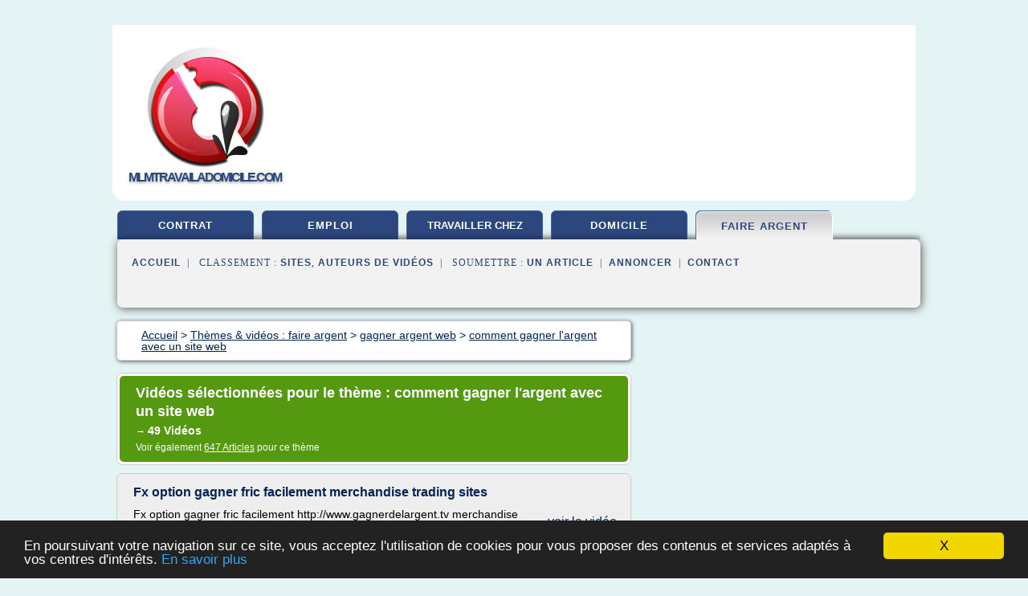

--- FILE ---
content_type: text/html; charset=UTF-8
request_url: https://mlmtravailadomicile.com/ml/c,k/videolist/comment+gagner+l+argent+avec+un+site+web,2
body_size: 38829
content:
<html><head><title>comment gagner l'argent avec un site web :
              Fx option gagner fric facilement merchandise trading sites
                (video)
              </title><meta http-equiv="content-type" content="text/html; charset=utf-8"/><meta name="description" content="Vid&#xE9;os sur comment gagner l'argent avec un site web: ; "/><meta name="keywords" content="faire argent, comment gagner l'argent avec un site web, vid&#xE9;os, article, videos, articles, video, vid&#xE9;o"/><meta content="General" name="rating"/><link href="/taggup/css/style,v2.css" rel="stylesheet" type="text/css"/><link href="/taggup/css/fluid_grid.css" rel="stylesheet" type="text/css"/><link href="/taggup/css/glow-tabs/tabs.css" rel="stylesheet" type="text/css"/><script type="text/javascript" src="/taggup//js/taggup.js"><!--NOT EMPTY--></script><script src="/taggup/domains/common/jquery/js/jquery-1.7.1.min.js"><!--NOT EMPTY--></script><script src="/taggup/domains/common/jquery/js/jquery-ui-1.8.17.custom.min.js"><!--NOT EMPTY--></script><link href="/taggup/domains/common/jquery/css/ui-lightness/jquery-ui-1.8.17.custom.css" media="all" type="text/css" rel="stylesheet"/><script type="text/javascript" src="/taggup/domains/common/windows_js_1.3/javascripts/prototype.js"><!--NOT EMPTY--></script><script type="text/javascript" src="/taggup/domains/common/windows_js_1.3/javascripts/window.js"><!--NOT EMPTY--></script><script type="text/javascript" src="/taggup/domains/common/windows_js_1.3/javascripts/effects.js"><!--NOT EMPTY--></script><script type="text/javascript" src="/taggup/domains/common/windows_js_1.3/javascripts/window_ext.js"><!--NOT EMPTY--></script><link href="/taggup/domains/common/windows_js_1.3/themes/default.css" rel="stylesheet" type="text/css"/><script type="text/javascript">var switchTo5x=true;</script>
<script type="text/javascript" src="https://w.sharethis.com/button/buttons.js"></script>
<script type="text/javascript" src="https://s.sharethis.com/loader.js"></script>

<script type="text/javascript">

   jQuery.noConflict();

   jQuery(document).ready(function(){
     jQuery("a.ext").click(function(){ 
        var url = this.href;

        jQuery.ajax({
        async: false,
        type: "GET",
        url: "/logger", 
        data: {
                sid: Math.random(), 
                clicked: url,
		source: window.location.href
        },
        contentType: "application/x-www-form-urlencoded; charset=UTF-8",
        cache: false
        });
        return true; 
    });
  });

  </script><meta name="viewport" content="width=device-width, initial-scale=1"/><script async="" src="https://pagead2.googlesyndication.com/pagead/js/adsbygoogle.js"><!--NOT EMPTY--></script><script>
	  (adsbygoogle = window.adsbygoogle || []).push({
	    google_ad_client: "ca-pub-0960210551554417",
	    enable_page_level_ads: true
	  });
	</script></head><body id="top"><script type="text/javascript">
  window.google_analytics_uacct = "UA-1031560-1"
</script>
<center><div id="fixed_header"><div id="fixed_header_logo"><a href="/"><img border="0" src="/logo.png"/></a></div><div id="fixed_header_menu" style="padding-right: 30px"><a onclick="Element.show('navigation_menu'); Element.hide('show_menu');Element.show('hide_menu');" id="show_menu" style="cursor: pointer">Menu</a><a onclick="Element.hide('navigation_menu'); Element.hide('hide_menu');Element.show('show_menu');" id="hide_menu" style="cursor: pointer">Fermer Menu</a></div></div><script type="text/javascript">
    Element.hide('hide_menu');
  </script><div id="fixed_header_mobile"><div id="fixed_header_mobile_logo"><a href="/"><img border="0" src="/logo.png"/></a></div><div id="fixed_header_mobile_menu" style="padding-right: 30px"><a onclick="Element.show('navigation_menu'); Element.hide('show_mobile_menu');Element.show('hide_mobile_menu');" id="show_mobile_menu" style="cursor: pointer">Menu</a><a onclick="Element.hide('navigation_menu'); Element.hide('hide_mobile_menu');Element.show('show_mobile_menu');" id="hide_mobile_menu" style="cursor: pointer">Fermer Menu</a></div></div><script type="text/javascript">
    Element.hide('hide_mobile_menu');
  </script><script type="text/javascript"><!--
     if(jQuery(window).outerWidth() > 768){
       jQuery("#fixed_header").hide();
     }

     jQuery(window).resize(function () {
        jQuery("#navigation_menu").hide();
        jQuery("#hide_mobile_menu").hide();
        jQuery("#show_mobile_menu").show();
        jQuery("#hide_menu").hide();
        jQuery("#show_menu").show();
        if (jQuery(this).scrollTop() > 80) {
           jQuery("#fixed_header").show();
        } else {
           jQuery("#fixed_header").hide();
        }
     });


     jQuery(window).scroll(function () { 
	jQuery("#navigation_menu").hide();
	jQuery("#hide_mobile_menu").hide();
	jQuery("#show_mobile_menu").show();
	jQuery("#hide_menu").hide();
	jQuery("#show_menu").show();

	if (jQuery(this).scrollTop() > 80) {
           jQuery("#fixed_header").show();
	} else {
	   jQuery("#fixed_header").hide();
	}
     });

      --></script><div id="container"><!--header-top--><div class="logo_container"><table cellspacing="0" cellpadding="10" border="0"><tr><td align="center">      <a href="/">
        <img border="0" src="/logo.png"/>
      </a>
      <div class="logo"><a>mlmtravailadomicile.com</a></div>

</td><td><div class="header_banner_ad"><!-- CSS dans style,v2.css
-->


<script type="text/javascript">
<!--
        google_ad_client = "pub-0960210551554417";
        /* pageheader */
        google_ad_slot = "9359404680";
        google_ad_width = 728;
        google_ad_height = 90;
        //-->
        </script>
        <script type="text/javascript"
                src="https://pagead2.googlesyndication.com/pagead/show_ads.js">
        <!--NOT EMPTY-->
        </script>




</div></td></tr></table></div><div id="navigation_menu"><ul><li><a href="/index.html">Accueil</a></li><li><a href="/ml/1/videolist/contrat+travail.html"> Contrat Travail</a></li><li><a href="/ml/2/videolist/travail+emploi.html"> Travail Emploi</a></li><li><a href="/ml/3/videolist/travailler+chez.html"> Travailler Chez</a></li><li><a href="/ml/4/videolist/travail+a+domicile.html"> Travail A Domicile</a></li><li><a href="/ml/5/videolist/faire+argent.html" id="current" class="selected"> Faire Argent</a></li><li><a href="/ml/top/blogs/0">Classement de Sites</a></li><li><a href="/ml/top/producers/0">Classement Auteurs de Vid&#xE9;os</a></li><li><a rel="nofollow" href="/submit.php">
        Soumettre 
      un article</a></li><li><a rel="nofollow" href="/advertise.php">Annoncer</a></li><li><a rel="nofollow" href="/contact.php">Contact</a></li></ul></div><script type="text/javascript">
             Element.hide('navigation_menu');
           </script><div id="header"><ul id="navigation"><li><a href="/ml/1/videolist/contrat+travail.html">contrat</a></li><li><a href="/ml/2/videolist/travail+emploi.html">emploi</a></li><li><a href="/ml/3/videolist/travailler+chez.html" style="letter-spacing: 0px;">travailler chez</a></li><li><a href="/ml/4/videolist/travail+a+domicile.html">domicile</a></li><li id="current" class="selected"><a href="/ml/5/videolist/faire+argent.html">faire argent</a></li><li class="shadow"/></ul><div id="subnavigation"><span>&#xA0;&#xA0;</span><a href="/index.html">Accueil</a><span>&#xA0;&#xA0;|&#xA0;&#xA0; 
        Classement :
      </span><a href="/ml/top/blogs/0">Sites</a><span>, </span><a href="/ml/top/producers/0">Auteurs de Vid&#xE9;os</a><span>&#xA0;&#xA0;|&#xA0;&#xA0; 
        Soumettre :
      </span><a rel="nofollow" href="/submit.php">un article</a><span>&#xA0;&#xA0;|&#xA0;&#xA0;</span><a rel="nofollow" href="/advertise.php">Annoncer</a><span>&#xA0;&#xA0;|&#xA0;&#xA0;</span><a rel="nofollow" href="/contact.php">Contact</a><div id="header_ad"><script type="text/javascript"><!--
        google_ad_client = "pub-0960210551554417";
        /* 728x15, created 3/31/11 */
        google_ad_slot = "0839699374";
        google_ad_width = 728;
        google_ad_height = 15;
        //-->
        </script>
        <script type="text/javascript"
        src="https://pagead2.googlesyndication.com/pagead/show_ads.js">
          <!--NOT EMPTY-->
        </script>
</div></div></div><div id="content"><div id="path"><ol vocab="http://schema.org/" typeof="BreadcrumbList" id="path_BreadcrumbList"><li property="itemListElement" typeof="ListItem"><a property="item" typeof="WebPage" href="/index.html"><span property="name">Accueil</span></a><meta property="position" content="1"/></li><li><span> &gt; </span></li><li property="itemListElement" typeof="ListItem"><a href="/ml/5/videolist/faire+argent.html" class="selected" property="item" typeof="WebPage"><span property="name">Th&#xE8;mes &amp; vid&#xE9;os :
                            faire argent</span></a><meta property="position" content="2"/></li><li><span> &gt; </span></li><li property="itemListElement" typeof="ListItem"><a href="/ml/c,k/videolist/gagner+argent+web,0" typeof="WebPage" property="item"><span property="name">gagner argent web</span></a><meta property="position" content="3"/></li><li><span> &gt; </span></li><li property="itemListElement" typeof="ListItem"><a href="/ml/c,k/videolist/comment+gagner+l+argent+avec+un+site+web,0" typeof="WebPage" property="item"><span property="name">comment gagner l'argent avec un site web</span></a><meta property="position" content="4"/></li></ol></div><div id="main_content"><div class="pagination"><div class="pagination_inner"><p class="hilite">
        Vid&#xE9;os s&#xE9;lectionn&#xE9;es pour le th&#xE8;me : 
      comment gagner l'argent avec un site web</p><p>
		      &#x2192; <span class="bold">49
        Vid&#xE9;os
      </span></p><p>
         Voir &#xE9;galement
      <a href="/ml/c,k/bloglist/comment+gagner+l+argent+avec+un+site+web,0">647 Articles</a>
        pour ce th&#xE8;me
      </p></div></div><div id="itemList"><div class="evenItem"><!--google_ad_section_start(weight=ignore)--><h1 id="PHuldEAaqb8">Fx option gagner fric facilement merchandise trading sites</h1><div style="float: right;height:100px;margin: 10px"><a href="http://www.youtube.com/watch?v=PHuldEAaqb8" style="border-width:0px" class="ext" target="_blank" rel="nofollow">voir la vidéo</a></div><p>Fx option gagner fric facilement http://www.gagnerdelargent.tv merchandise trading sites, plateforme trading comparatif, projet pour gagner de l'argent, top site trading, formation options bourse, comment gagner de l'argent en bourse, forum gagner de l'argent rapidement, gagner de l'argent honnetement, broker options binaires, comment perdre argent bourse, strat&#xE9;gie de trading &#xE0; court terme, gagner argent web, des jeux pour gagner de l'argent, astuce pour gagner de l argent, comment investir...</p><p><a href="http://www.youtube.com/watch?v=PHuldEAaqb8" target="_blank" class="ext" rel="nofollow">
        Voir la suite
       <img class="icon" border="0" src="/taggup/domains/common/ext_arrow.png"/></a></p><p class="info"><span class="property">
        Par : 
      </span><a href="/ml/producer/13/0">Paulina Escisse</a></p><p><span class="property">
        Th&#xE8;mes li&#xE9;s 
      : </span><a href="/ml/c,k/videolist/que+faire+pour+gagner+de+l+argent+rapidement,0" style="font-size: &#10;      18px&#10;    ;">que faire pour gagner de l'argent rapidement</a> /
         <a href="/ml/c,k/videolist/gagner+argent+facile+et+rapide,0" style="font-size: &#10;      18px&#10;    ;">gagner argent facile et rapide</a> /
         <a href="/ml/c,k/videolist/gagner+argent+gratuit+jeux,0" style="font-size: &#10;      14px&#10;    ;">gagner argent gratuit jeux</a> /
         <a href="/ml/c,k/videolist/jeux+argent+a+gagner,0" style="font-size: &#10;      14px&#10;    ;">jeux argent a gagner</a> /
         <a href="/ml/c,k/videolist/gagner+argent+chez+soi,0" style="font-size: &#10;      14px&#10;    ;">gagner argent chez soi</a></p><!--google_ad_section_end--><!--item 1--><div class="tag_ad">

<style type="text/css">
@media (min-width: 769px) {
div.tag_ad_1_desktop {  }
div.tag_ad_1_mobile { display: none }
}

@media (max-width: 768px) {
div.tag_ad_1_mobile {  }
div.tag_ad_1_desktop { display: none }
}

</style>

<div class="tag_ad_1_desktop">

<script type="text/javascript"><!--
        google_ad_client = "pub-0960210551554417";
        /* 468x15, created 3/31/11 */
        google_ad_slot = "8030561878";
        google_ad_width = 468;
        google_ad_height = 15;
        //-->
        </script>
        <script type="text/javascript"
        src="https://pagead2.googlesyndication.com/pagead/show_ads.js">
          <!--NOT EMPTY-->
        </script>

</div>


<div class="tag_ad_1_mobile">

<script async src="//pagead2.googlesyndication.com/pagead/js/adsbygoogle.js"></script>
<!-- responsive-text-display -->
<ins class="adsbygoogle"
     style="display:block"
     data-ad-client="ca-pub-0960210551554417"
     data-ad-slot="9996705600"
     data-ad-format="auto"></ins>
<script>
(adsbygoogle = window.adsbygoogle || []).push({});
</script>

</div>
</div></div><div class="oddItem"><!--google_ad_section_start(weight=ignore)--><h2 id="6GMycDRo8fU">Comment gagner de l'argent facilement avec Moolineo !</h2><div style="float: right;height:100px;margin: 10px"><a href="http://www.youtube.com/watch?v=6GMycDRo8fU" style="border-width:0px" class="ext" target="_blank" rel="nofollow">voir la vidéo</a></div><p>Moolineo est une plateforme qui vous permet de gagner de l'argent sur internet en jouant &#xE0; des jeux, en visitant des sites web, en lisant des mails, et de beaucoup d'autres fa&#xE7;ons. </p><p>Inscrivez-vous: http://bit.ly/1RRK9yf</p><p>D&#xE9;couvrez pleins d'autres m&#xE9;thodes pour gagner de l'argent sur internet sur mon site internet http://astuces-money.com</p><p><a href="http://www.youtube.com/watch?v=6GMycDRo8fU" target="_blank" class="ext" rel="nofollow">
        Voir la suite
       <img class="icon" border="0" src="/taggup/domains/common/ext_arrow.png"/></a></p><p class="info"><span class="property">
        Par : 
      </span><a href="/ml/producer/44/0">Astuces Money</a></p><p><span class="property">
        Th&#xE8;mes li&#xE9;s 
      : </span><a href="/ml/c,k/videolist/comment+gagner+de+l+argent+avec+site+internet,0" style="font-size: &#10;      16px&#10;    ;">comment gagner de l'argent avec site internet</a> /
         <a href="/ml/c,k/videolist/comment+gagner+de+l+argent+facilement+sur+internet,0" style="font-size: &#10;      16px&#10;    ;">comment gagner de l'argent facilement sur internet</a> /
         <a href="/ml/c,k/videolist/jeux+pour+gagner+de+l+argent+sur+internet,0" style="font-size: &#10;      14px&#10;    ;">jeux pour gagner de l argent sur internet</a> /
         <a href="/ml/c,k/videolist/gagner+de+l+argent+facile,0" style="font-size: &#10;      18px&#10;    ;">gagner de l argent facile</a> /
         <a href="/ml/c,k/videolist/gagner+beaucoup+d+argent+sur+internet,0" style="font-size: &#10;      14px&#10;    ;">gagner beaucoup d argent sur internet</a></p><div class="top" align="right"><a href="#top">
        Haut de page 
      </a></div><!--google_ad_section_end--><!--item 2--><div class="tag_ad">

<style type="text/css">
@media (min-width: 769px) {
div.tag_ad_2_desktop {  }
div.tag_ad_2_mobile { display: none }
}

@media (max-width: 768px) {
div.tag_ad_2_mobile {  }
div.tag_ad_2_desktop { display: none }
}

</style>

<div class="tag_ad_2_desktop">

<script type="text/javascript"><!--
        google_ad_client = "pub-0960210551554417";
        /* 468x15, created 3/31/11 */
        google_ad_slot = "8030561878";
        google_ad_width = 468;
        google_ad_height = 15;
        //-->
        </script>
        <script type="text/javascript"
        src="https://pagead2.googlesyndication.com/pagead/show_ads.js">
          <!--NOT EMPTY-->
        </script>

</div>


<div class="tag_ad_2_mobile">

<script async src="//pagead2.googlesyndication.com/pagead/js/adsbygoogle.js"></script>
<!-- responsive-text-display -->
<ins class="adsbygoogle"
     style="display:block"
     data-ad-client="ca-pub-0960210551554417"
     data-ad-slot="9996705600"
     data-ad-format="auto"></ins>
<script>
(adsbygoogle = window.adsbygoogle || []).push({});
</script>

</div>
</div></div><div class="evenItem"><!--google_ad_section_start(weight=ignore)--><h2 id="hSJXGRIff9g">REVENUE COMPLEMENTAIRE A VIE.flv</h2><div style="float: right;height:100px;margin: 10px"><a href="http://www.youtube.com/watch?v=hSJXGRIff9g" style="border-width:0px" class="ext" target="_blank" rel="nofollow">voir la vidéo</a></div><p>Que diriez-vous de gagner BEAUCOUP D'ARGENT chaque mois sans exception juste pour dire &#xE0; vos amis comment ils peuvent avoir leur propre site Web (en b&#xE9;n&#xE9;ficiant de 7 jours d'essai gratuit) ?&#xD;</p><p>&#xD;</p><p>C'est facile ! Il s'agit juste de montrer un prospectus comme ce lui-ci &#xE0; tous les gens que vous connaissez et de leur dire comment ils peuvent avoir un site Web bien &#xE0; eux. &#xD;</p><p>&#xD;</p><p>Et alors vous aurez VOTRE SITE que vous pourrez concevoir et administrer vous-m&#xEA;me, une pr&#xE9;sence personnalis&#xE9;e sur...</p><p><a href="http://www.youtube.com/watch?v=hSJXGRIff9g" target="_blank" class="ext" rel="nofollow">
        Voir la suite
       <img class="icon" border="0" src="/taggup/domains/common/ext_arrow.png"/></a></p><p class="info"><span class="property">
        Par : 
      </span>ahmed elhousni</p><p><span class="property">
        Th&#xE8;mes li&#xE9;s 
      : </span><a href="/ml/c,k/videolist/comment+faire+pour+gagner+de+l+argent+gratuitement,0" style="font-size: &#10;      14px&#10;    ;">comment faire pour gagner de l'argent gratuitement</a> /
         <a href="/ml/c,k/videolist/comment+gagner+l+argent+avec+un+site+web,0" class="selected" style="font-size: &#10;      12px&#10;    ;">comment gagner l'argent avec un site web</a> /
         <a href="/ml/c,k/videolist/comment+faire+pour+gagner+de+l+argent+facilement,0" style="font-size: &#10;      16px&#10;    ;">comment faire pour gagner de l'argent facilement</a> /
         <a href="/ml/c,k/videolist/comment+faire+de+l+argent+avec+site+internet,0" style="font-size: &#10;      14px&#10;    ;">comment faire de l'argent avec site internet</a> /
         <a href="/ml/c,k/videolist/comment+gagner+argent+avec+site+web,0" style="font-size: &#10;      14px&#10;    ;">comment gagner argent avec site web</a></p><div class="top" align="right"><a href="#top">
        Haut de page 
      </a></div><!--google_ad_section_end--><!--item 3--><div class="tag_ad">
<script async src="//pagead2.googlesyndication.com/pagead/js/adsbygoogle.js"></script>
<!-- responsive-text-display -->
<ins class="adsbygoogle"
     style="display:block"
     data-ad-client="ca-pub-0960210551554417"
     data-ad-slot="9996705600"
     data-ad-format="auto"></ins>
<script>
(adsbygoogle = window.adsbygoogle || []).push({});
</script>

</div></div><div class="oddItem"><!--google_ad_section_start(weight=ignore)--><h2 id="Ab9XetSKYrQ">Comment j'ai gagn&#xE9; 1700 euros en investissant 292 euros ? #Hors-s&#xE9;rie</h2><div style="float: right;height:100px;margin: 10px"><a href="http://www.youtube.com/watch?v=Ab9XetSKYrQ" style="border-width:0px" class="ext" target="_blank" rel="nofollow">voir la vidéo</a></div><p>&#x25BA; Recevoir ma formation offerte pour investir dans l&#x2019;immobilier: http://esprit-millionnaire.fr/</p><p>Dans cette vid&#xE9;o hors s&#xE9;rie, je vous explique combien je gagne en faisant de l'achat revente de diff&#xE9;rents objets du quotidien.</p><p>On peut commencer &#xE0; gagner de l'argent avec 1 euros, il suffit juste de le faire .</p><p>=======================</p><p>&#x261B; &#x2605; Comment me suivre : </p><p>=======================</p><p>MON SITE WEB : http://esprit-millionnaire.fr/</p><p>FACEBOOK :...</p><p><a href="http://www.youtube.com/watch?v=Ab9XetSKYrQ" target="_blank" class="ext" rel="nofollow">
        Voir la suite
       <img class="icon" border="0" src="/taggup/domains/common/ext_arrow.png"/></a></p><p class="info"><span class="property">
        Par : 
      </span><a href="/ml/producer/572/0">Esprit Millionnaire</a></p><p><span class="property">
        Th&#xE8;mes li&#xE9;s 
      : </span><a href="/ml/c,k/videolist/comment+gagner+l+argent+avec+un+site+web,0" class="selected" style="font-size: &#10;      12px&#10;    ;">comment gagner l'argent avec un site web</a> /
         <a href="/ml/c,k/videolist/que+faire+pour+gagner+de+l+argent,0" style="font-size: &#10;      18px&#10;    ;">que faire pour gagner de l'argent</a> /
         <a href="/ml/c,k/videolist/l+argent+a+gagner,0" style="font-size: &#10;      18px&#10;    ;">l'argent a gagner</a></p><div class="top" align="right"><a href="#top">
        Haut de page 
      </a></div><!--google_ad_section_end--><!--item 4--></div><div class="evenItem"><!--google_ad_section_start(weight=ignore)--><h2 id="8eBVRxMcmXs">Offres De Travail A Domicile</h2><div style="float: right;height:100px;margin: 10px"><a href="http://www.youtube.com/watch?v=8eBVRxMcmXs" style="border-width:0px" class="ext" target="_blank" rel="nofollow">voir la vidéo</a></div><p>Offres De Travail A Domicile http://www.avis-sondages.fr trouver travail, trouver travail a domicile, travail independant a domicile, travail nuit, travailler chez moi, travail a temps partiel, travail domicile internet, travail par internet serieux gagner de l argent a domicile, comment arrondir ces fin de mois, maison travail, travail remunere, comment travailler a domicile, sites pour gagner de l argent, site pour du travail, emploi chez soi, travailler chez soi, emploi d ete, travail a...</p><p><a href="http://www.youtube.com/watch?v=8eBVRxMcmXs" target="_blank" class="ext" rel="nofollow">
        Voir la suite
       <img class="icon" border="0" src="/taggup/domains/common/ext_arrow.png"/></a></p><p class="info"><span class="property">
        Par : 
      </span><a href="/ml/producer/2/0">Sondages R&#xE9;mun&#xE9;r&#xE9;</a></p><p><span class="property">
        Th&#xE8;mes li&#xE9;s 
      : </span><a href="/ml/c,k/videolist/travail+a+domicile+offre+d+emploi+serieuse,0" style="font-size: &#10;      14px&#10;    ;">travail a domicile offre d'emploi serieuse</a> /
         <a href="/ml/c,k/videolist/offre+d+emploi+a+domicile+mise+sous+pli,0" style="font-size: &#10;      12px&#10;    ;">offre d emploi a domicile mise sous pli</a> /
         <a href="/ml/c,k/videolist/offre+d+emploi+travail+de+nuit,0" style="font-size: &#10;      11px&#10;    ;">offre d emploi travail de nuit</a> /
         <a href="/ml/c,k/videolist/maison+travail+domicile,0" style="font-size: &#10;      14px&#10;    ;">maison travail domicile</a> /
         <a href="/ml/c,k/videolist/comment+trouver+un+emploi+a+domicile+serieux,0" style="font-size: &#10;      12px&#10;    ;">comment trouver un emploi a domicile serieux</a></p><div class="top" align="right"><a href="#top">
        Haut de page 
      </a></div><!--google_ad_section_end--><!--item 5--></div><div class="oddItem"><!--google_ad_section_start(weight=ignore)--><h2 id="fJqUAMw4Hbc">COMMENT GAGNER DE L&amp;#39;ARGENT FACILEMENT AVEC MAURICE DOUDA   10 euros ou plus !</h2><div style="float: right;height:100px;margin: 10px"><a href="http://www.youtube.com/watch?v=fJqUAMw4Hbc" style="border-width:0px" class="ext" target="_blank" rel="nofollow">voir la vidéo</a></div><p>Le d&#xE9;fi du vendredi &#xE0; 17h. Viens jouer avec maurice, parier et gagner de l'argent en pariant apr&#xE8;s avec tes amis pour gagner un max. Mais aussi t'amuser et bluffer tous tes proches.</p><p>&#x2714;&#xFE0E; Cliques sur PLUS pour en voir plus  &#x2714;&#xFE0E;</p><p>Bref, abonne-toi et vous toutes et tous : abonnez-vous !</p><p>----------------------------------------------------------------------------------------------------------------</p><p>* Abonne-toi : https://goo.gl/gVy7Pn</p><p>* Facebook : https://goo.gl/qVMHzz</p><p>* Instagram :...</p><p><a href="http://www.youtube.com/watch?v=fJqUAMw4Hbc" target="_blank" class="ext" rel="nofollow">
        Voir la suite
       <img class="icon" border="0" src="/taggup/domains/common/ext_arrow.png"/></a></p><p class="info"><span class="property">
        Par : 
      </span><a href="/ml/producer/163/0">Maurice Douda</a></p><p><span class="property">
        Th&#xE8;mes li&#xE9;s 
      : </span><a href="/ml/c,k/videolist/comment+gagner+l+argent+facilement,0" style="font-size: &#10;      18px&#10;    ;">comment gagner l'argent facilement</a> /
         <a href="/ml/c,k/videolist/comment+gagner+l+argent+avec+un+site+web,0" class="selected" style="font-size: &#10;      12px&#10;    ;">comment gagner l'argent avec un site web</a> /
         <a href="/ml/c,k/videolist/gagner+de+l+argent+facilement,0" style="font-size: &#10;      18px&#10;    ;">gagner de l'argent facilement</a> /
         <a href="/ml/c,k/videolist/comment+gagner+argent+avec+site+web,0" style="font-size: &#10;      14px&#10;    ;">comment gagner argent avec site web</a> /
         <a href="/ml/c,k/videolist/comment+gagner+argent+facilement,0" style="font-size: &#10;      18px&#10;    ;">comment gagner argent facilement</a></p><div class="top" align="right"><a href="#top">
        Haut de page 
      </a></div><!--google_ad_section_end--><!--item 6--></div><div class="evenItem"><!--google_ad_section_start(weight=ignore)--><h2 id="wckl1KIPsAY">Comment gagner avec les paris combin&#xE9;s ?</h2><div style="float: right;height:100px;margin: 10px"><a href="http://www.youtube.com/watch?v=wckl1KIPsAY" style="border-width:0px" class="ext" target="_blank" rel="nofollow">voir la vidéo</a></div><p>Comment gagner avec les paris combin&#xE9;s ?</p><p>T&#xE9;l&#xE9;chargez ici le pack de bienvenue : </p><p>https://www.gagnerauxparissportifs.com/cadeaux-de-bienvenue-you-tube</p><p>FORMATIONS : </p><p>Marre de perdre de l&#x2019;argent aux paris sportifs :</p><p>https://www.gagnerauxparissportifs.com/formation-gestion-pp</p><p>Acc&#xE9;der aux meilleurs bookmakers du monde depuis la France d&#xE8;s aujourd'hui : https://www.gagnerauxparissportifs.com/comment-parier-chez-les-meilleurs-bookmakers-du-monde</p><p>Comment gagner avec les paris combin&#xE9;s...</p><p><a href="http://www.youtube.com/watch?v=wckl1KIPsAY" target="_blank" class="ext" rel="nofollow">
        Voir la suite
       <img class="icon" border="0" src="/taggup/domains/common/ext_arrow.png"/></a></p><p class="info"><span class="property">
        Par : 
      </span><a href="/ml/producer/302/0">Gagner Aux Paris Sportifs</a></p><p><span class="property">
        Th&#xE8;mes li&#xE9;s 
      : </span><a href="/ml/c,k/videolist/comment+gagner+au+paris+sportif,0" style="font-size: &#10;      14px&#10;    ;">comment gagner au paris sportif</a> /
         <a href="/ml/c,k/videolist/l+argent+a+gagner,0" style="font-size: &#10;      18px&#10;    ;">l'argent a gagner</a></p><div class="top" align="right"><a href="#top">
        Haut de page 
      </a></div><!--google_ad_section_end--><!--item 7--></div><div class="oddItem"><!--google_ad_section_start(weight=ignore)--><h2 id="WeqSo4uBAOc">Comment *gagner de l'argent* facilement gr&#xE2;ce a internet [tuto#2]</h2><div style="float: right;height:100px;margin: 10px"><a href="http://www.youtube.com/watch?v=WeqSo4uBAOc" style="border-width:0px" class="ext" target="_blank" rel="nofollow">voir la vidéo</a></div><p>c'est ici :  http://go.leweul.cmedia.1.1tpe.net                                                               http://www.smceditions.com/1tpe.php?a=leweul</p><p>               http://go.leweul.avisconso.1.1tpe.net</p><p>              http://go.leweul.smc.1.1tpe.net</p><p>             http://go.leweul.zf5.23.1tpe.net</p><p>           http://go.leweul.1001sondages.1.1tpe.net</p><p>Tout ce que vous devez avoir en mains pour commencer &#xE0; g&#xE9;n&#xE9;rer un revenu dans le confort de votre maison, c'est un ordinateur et un acc&#xE8;s &#xE0;...</p><p><a href="http://www.youtube.com/watch?v=WeqSo4uBAOc" target="_blank" class="ext" rel="nofollow">
        Voir la suite
       <img class="icon" border="0" src="/taggup/domains/common/ext_arrow.png"/></a></p><p class="info"><span class="property">
        Par : 
      </span>Ngom Leopold</p><p><span class="property">
        Th&#xE8;mes li&#xE9;s 
      : </span><a href="/ml/c,k/videolist/comment+gagner+de+l+argent+facilement+sur+internet,0" style="font-size: &#10;      16px&#10;    ;">comment gagner de l'argent facilement sur internet</a> /
         <a href="/ml/c,k/videolist/gagner+de+l+argent+sur+le+net+facilement,0" style="font-size: &#10;      14px&#10;    ;">gagner de l'argent sur le net facilement</a> /
         <a href="/ml/c,k/videolist/comment+gagner+argent+facilement,0" style="font-size: &#10;      18px&#10;    ;">comment gagner argent facilement</a> /
         <a href="/ml/c,k/videolist/gagner+argent+facilement+sur+internet,0" style="font-size: &#10;      18px&#10;    ;">gagner argent facilement sur internet</a> /
         <a href="/ml/c,k/videolist/annonce+travail+a+domicile+sur+internet,0" style="font-size: &#10;      14px&#10;    ;">annonce travail a domicile sur internet</a></p><div class="top" align="right"><a href="#top">
        Haut de page 
      </a></div><!--google_ad_section_end--><!--item 8--></div><div class="evenItem"><!--google_ad_section_start(weight=ignore)--><h2 id="DMzfs-m1vYs">Comment devenir riche? | faire de l'argent de la maison [ Guide ]</h2><div style="float: right;height:100px;margin: 10px"><a href="http://www.youtube.com/watch?v=DMzfs-m1vYs" style="border-width:0px" class="ext" target="_blank" rel="nofollow">voir la vidéo</a></div><p>Comment devenir riche ? faire de l'argent de la maison.</p><p>http://bit.ly/1bVROTu  T&#xE9;l&#xE9;charger guide gratuit!</p><p>Comment devenir riche?</p><p>Il suffit de savoir comment faire de l'argent sur internet avec ce guide &#xE9;tape par &#xE9;tape vous vous appr&#xEA;tez &#xE0; d&#xE9;couvrir. Vous apprendrez tout depuis les bases de l'&#xE9;tape avanc&#xE9;e par &#xE9;tape les m&#xE9;thodes qui vous g&#xE9;n&#xE9;rer de l'argent avec le trafic internet.</p><p>M&#xE9;thodes d&#xE9;crites exigences:</p><p>- Pas d'investissement</p><p>- Pas de site web</p><p>- Aucune...</p><p><a href="http://www.youtube.com/watch?v=DMzfs-m1vYs" target="_blank" class="ext" rel="nofollow">
        Voir la suite
       <img class="icon" border="0" src="/taggup/domains/common/ext_arrow.png"/></a></p><p class="info"><span class="property">
        Par : 
      </span>James Smith</p><p><span class="property">
        Th&#xE8;mes li&#xE9;s 
      : </span><a href="/ml/c,k/videolist/comment+faire+pour+gagner+de+l+argent+sur+internet,0" style="font-size: &#10;      16px&#10;    ;">comment faire pour gagner de l'argent sur internet</a> /
         <a href="/ml/c,k/videolist/comment+gagner+de+l+argent+a+la+maison,0" style="font-size: &#10;      14px&#10;    ;">comment gagner de l'argent a la maison</a> /
         <a href="/ml/c,k/videolist/que+faire+pour+gagner+de+l+argent+sur+internet,0" style="font-size: &#10;      18px&#10;    ;">que faire pour gagner de l'argent sur internet</a> /
         <a href="/ml/c,k/videolist/comment+devenir+riche+sur+internet,0" style="font-size: &#10;      12px&#10;    ;">comment devenir riche sur internet</a> /
         <a href="/ml/c,k/videolist/comment+gagner+argent+avec+site+web,0" style="font-size: &#10;      14px&#10;    ;">comment gagner argent avec site web</a></p><div class="top" align="right"><a href="#top">
        Haut de page 
      </a></div><!--google_ad_section_end--><!--item 9--></div><div class="oddItem"><!--google_ad_section_start(weight=ignore)--><h2 id="4Ojh0DEnKuI">Banners Broker Gagner un revenu FRANCAIS</h2><div style="float: right;height:100px;margin: 10px"><a href="http://www.youtube.com/watch?v=4Ojh0DEnKuI" style="border-width:0px" class="ext" target="_blank" rel="nofollow">voir la vidéo</a></div><p>Gagnez honn&#xEA;tement de l'argent sur internet avec Banners Broker. </p><p>Banners Broker est une soci&#xE9;t&#xE9; de publicit&#xE9; sur internet s&#xE9;rieuse, qui vous permet de g&#xE9;n&#xE9;rer des revenus en ligne sans avoir besoin de tenir un site internet, ni de vendre des produits, ou d'&#xEA;tre oblig&#xE9; de parrainer.</p><p>Ce N'EST PAS une soci&#xE9;t&#xE9; pyramidale ou un MLM.</p><p>Durant les 18 mois qui ont suivit sa cr&#xE9;ation, elle a pay&#xE9; plus de 100 millions de $ &#xE0; ses affili&#xE9;s; actuellement, c'est 1 MILLION de $ qu'elle...</p><p><a href="http://www.youtube.com/watch?v=4Ojh0DEnKuI" target="_blank" class="ext" rel="nofollow">
        Voir la suite
       <img class="icon" border="0" src="/taggup/domains/common/ext_arrow.png"/></a></p><p class="info"><span class="property">
        Par : 
      </span>Elo M</p><p><span class="property">
        Th&#xE8;mes li&#xE9;s 
      : </span><a href="/ml/c,k/videolist/comment+faire+pour+gagner+de+l+argent+sur+internet,0" style="font-size: &#10;      16px&#10;    ;">comment faire pour gagner de l'argent sur internet</a> /
         <a href="/ml/c,k/videolist/comment+gagner+de+l+argent+sans+se+faire+avoir,0" style="font-size: &#10;      16px&#10;    ;">comment gagner de l'argent sans se faire avoir</a> /
         <a href="/ml/c,k/videolist/gagner+de+l+argent+avec+l+internet,0" style="font-size: &#10;      18px&#10;    ;">gagner de l'argent avec l'internet</a> /
         <a href="/ml/c,k/videolist/gagner+argent+publicite+site+web,0" style="font-size: &#10;      11px&#10;    ;">gagner argent publicite site web</a> /
         <a href="/ml/c,k/videolist/comment+se+faire+un+peu+d+argent+en+plus,0" style="font-size: &#10;      14px&#10;    ;">comment se faire un peu d'argent en plus</a></p><div class="top" align="right"><a href="#top">
        Haut de page 
      </a></div><!--google_ad_section_end--><!--item 10--></div></div><div class="pagination"><div class="pagination_inner"><p>21 - 
          30
        de
      49&#xA0;
        Vid&#xE9;os
      </p><p>
        Page
      :
          <a href="/ml/c,k/videolist/comment+gagner+l+argent+avec+un+site+web,0">
        Premi&#xE8;re
      </a> | &lt;
              <a href="/ml/c,k/videolist/comment+gagner+l+argent+avec+un+site+web,1">
        Pr&#xE9;c&#xE9;dente
      </a>
              | <a href="/ml/c,k/videolist/comment+gagner+l+argent+avec+un+site+web,3">
        Suivante
      </a> &gt;
          
            | 
           <a href="/ml/c,k/videolist/comment+gagner+l+argent+avec+un+site+web,4">
        Derni&#xE8;re
      </a></p><p><a href="/ml/c,k/videolist/comment+gagner+l+argent+avec+un+site+web,0">0</a>
    | 
    <a href="/ml/c,k/videolist/comment+gagner+l+argent+avec+un+site+web,1">1</a>
    | 
    <a href="/ml/c,k/videolist/comment+gagner+l+argent+avec+un+site+web,2">2</a>
    | 
    <a href="/ml/c,k/videolist/comment+gagner+l+argent+avec+un+site+web,3">3</a>
    | 
    <a href="/ml/c,k/videolist/comment+gagner+l+argent+avec+un+site+web,4">4</a></p></div></div></div></div><div id="tags"><div class="large_image_ad">
<!-- mobile :  320 x 100
     https://support.google.com/adsense/answer/6357180
     pc : non affich�
-->

<style type="text/css">
@media (min-width: 769px) {
div.large_image_ad_mobile { display: none }
}

@media (max-width: 768px) {
div.large_image_ad_mobile { padding: 10px; }
}

</style>

<div class="large_image_ad_desktop">

<script type="text/javascript"><!--
                google_ad_client = "pub-0960210551554417";
                /* 336x280, created 3/29/11 */
                google_ad_slot = "2848099360";
                google_ad_width = 336;
                google_ad_height = 280;
        //-->
        </script>
        <script type="text/javascript"
                src="https://pagead2.googlesyndication.com/pagead/show_ads.js">
                <!--NOT EMPTY-->
        </script>

</div>



<div class="large_image_ad_mobile">

</div>
</div></div><div id="footer"><div id="footer_content"><!--footer-top--><a href="/index.html">Accueil</a><span> | </span><a rel="nofollow" href="/taggup/legal/fr/legal.xhtml" target="_blank">Mentions l&#xE9;gales</a><span> | </span><a rel="nofollow" href="/taggup/legal/fr/tos.xhtml" target="_blank">Conditions g&#xE9;n&#xE9;rales d'utilisation</a><span> | </span><a rel="nofollow" href="/taggup/legal/fr/cookies_more.html" target="_blank">Utilisation des cookies</a><span> | </span><a rel="nofollow" href="javascript:window.location= '/about.php?subject='+location.href">Contact &#xE0; propos de cette page</a><br/><a href="/taggup/legal/fr/tos.xhtml" rel="nofollow" target="_blank">Pour ajouter ou supprimer un site, voir l'article 4 des CGUs</a><!--footer-bottom--><br/><br/><br/><br/><br/><br/></div></div></div></center><script src="https://www.google-analytics.com/urchin.js" type="text/javascript">
</script>
<script type="text/javascript">
  _uacct = "UA-1031560-1";
  urchinTracker();
</script>
<script type="text/javascript" src="/taggup//js/astrack.js">
</script>

<script type="text/javascript">stLight.options({publisher: "58075759-4f0f-4b91-b2c3-98e78500ec08", doNotHash: false, doNotCopy: false, hashAddressBar: false});</script>
<script>
var options={ "publisher": "58075759-4f0f-4b91-b2c3-98e78500ec08", "logo": { "visible": false, "url": "", "img": "//sd.sharethis.com/disc/images/demo_logo.png", "height": 45}, "ad": { "visible": false, "openDelay": "5", "closeDelay": "0"}, "livestream": { "domain": "", "type": "sharethis"}, "ticker": { "visible": false, "domain": "", "title": "", "type": "sharethis"}, "facebook": { "visible": false, "profile": "sharethis"}, "fblike": { "visible": false, "url": ""}, "twitter": { "visible": false, "user": "sharethis"}, "twfollow": { "visible": false}, "custom": [{ "visible": false, "title": "Custom 1", "url": "", "img": "", "popup": false, "popupCustom": { "width": 300, "height": 250}}, { "visible": false, "title": "Custom 2", "url": "", "img": "", "popup": false, "popupCustom": { "width": 300, "height": 250}}, { "visible": false, "title": "Custom 3", "url": "", "img": "", "popup": false, "popupCustom": { "width": 300, "height": 250} }], "chicklets": { "items": ["facebook", "twitter", "linkedin", "pinterest", "email", "sharethis"]} };
var st_bar_widget = new sharethis.widgets.sharebar(options);
</script>

<script type="text/javascript"><!--
    window.cookieconsent_options = {"message":"En poursuivant votre navigation sur ce site, vous acceptez l'utilisation de cookies pour vous proposer des contenus et services adapt&eacute;s &agrave; vos centres d'int&eacute;r&ecirc;ts.","dismiss":"X","learnMore":"En savoir plus","link":"javascript:popupthis('cookies_more.html')","theme":"dark-bottom"};
    //--></script><script type="text/javascript" src="/taggup/domains/common/cookieconsent2_v1.0.9/cookieconsent.min.js"><!--NOT EMPTY--></script></body></html>
